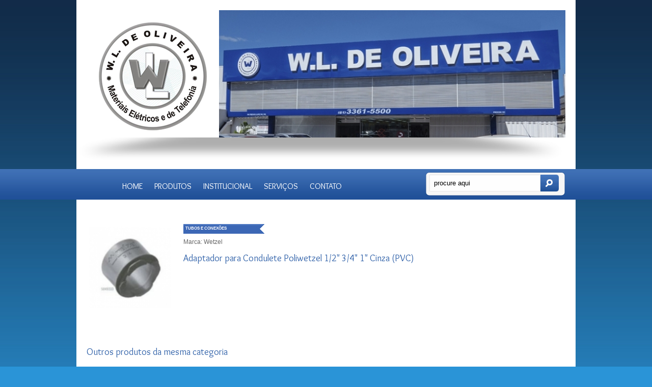

--- FILE ---
content_type: text/html; charset=UTF-8
request_url: http://wldeoliveira.com.br/produto.php?produto=115
body_size: 11926
content:
<!DOCTYPE html PUBLIC "-//W3C//DTD XHTML 1.0 Transitional//EN" "http://www.w3.org/TR/xhtml1/DTD/xhtml1-transitional.dtd">
<html xmlns="http://www.w3.org/1999/xhtml">
<head>
<meta http-equiv="Content-Type" content="text/html; charset=UTF-8" />

<!-- CONFIGURAÇÕES -->

<title>WL DE OLI</title>

<!-- GOOGLE FONT -->
<link href='http://fonts.googleapis.com/css?family=Overlock:400,900italic' rel='stylesheet' type='text/css'>

<!-- ESTILO CSS -->
<link href="includes/estilo.css" rel="stylesheet" type="text/css" />

<!-- JQUERY -->
<script type="text/javascript" src="jQuery/jquery-1.6.1.min.js" ></script>

<!-- SHADOW BOX -->
<script src="jQuery/shadowbox.js" type="text/javascript" charset="utf-8"></script>
<script type="text/javascript">
Shadowbox.init({
    handleOversize: "drag",
	overlayColor: '#000', 
	overlayOpacity: '0.8',
    modal:false
});
</script>

<!-- SLIDER -->
<script type="text/javascript" src="jQuery/jquery.nivo.slider.pack.js"></script>
<script type="text/javascript">
	$(window).load(function() {
    $('#slider').nivoSlider({
		effect:'random', // Specify sets like: 'fold,fade,sliceDown'
        animSpeed:600, // Slide transition speed
        pauseTime:7000, // How long each slide will show
        startSlide:0, // Set starting Slide (0 index)
        directionNav:true, // Next & Prev navigation
        directionNavHide:true, // Only show on hover
        controlNav:false, // 1,2,3... navigation
        controlNavThumbs:false, // Use thumbnails for Control Nav
        controlNavThumbsFromRel:false, // Use image rel for thumbs
        keyboardNav:true, // Use left & right arrows
        pauseOnHover:true, // Stop animation while hovering
        captionOpacity:0.8, // Universal caption opacity
    });
});
</script>

<!-- LIMPA FORM -->
<script type="text/javascript">
function Esvazia(valor_campo){
if (valor_campo.value == valor_campo.defaultValue)
	valor_campo.value='';
}
function Padrao(valor_campo){
if (valor_campo.value == '')
	valor_campo.value=valor_campo.defaultValue;
}
function MM_jumpMenu(targ,selObj,restore){ //v3.0
  eval(targ+".location='"+selObj.options[selObj.selectedIndex].value+"'");
  if (restore) selObj.selectedIndex=0;
}
</script>

</head>


<body>

<div id="banner">

	<div id="banner_logo"><a href="index.php"><img src="imagens/logo.jpg" width="219" /></a></div>
    
    <div id="slider" class="nivoSlider">
    
            
    <img src="imagens/banners/1435349732fachadawlparasite.jpg" width="680" height="250">
            
    <img src="imagens/banners/1435349690entradalatateralparasitewl.jpg" width="680" height="250">
            
    <img src="imagens/banners/1435349562iniciodoestoqueparasitewl.jpg" width="680" height="250">
            
    <img src="imagens/banners/1435349421vistadedentrofrenteparasitewl.jpg" width="680" height="250">
        
    </div>
    
</div>

<!-- LIMPA -->
<div class="limpa"></div>

<div id="banner_sombra">
<img src="imagens/banner_sombra.jpg" width="980" height="62" />
</div>

<!-- LIMPA -->
<div class="limpa"></div>

<div id="menu_fundo">

	<div id="menu">

        <div id="menu_conteudo">
        
            <ul>
    
                <li><a href="index.php" class="branco">HOME</a></li>
                <li><a href="produtos.php" class="branco">PRODUTOS</a></li>
                <li><a href="institucional.php" class="branco">INSTITUCIONAL</a></li>
                <li><a href="servicos.php" class="branco">SERVIÇOS</a></li>
                <li><a href="contato.php" class="branco">CONTATO</a></li>
                
            </ul>    
        
        </div>
        
        <div id="menu_busca">
        
        	<div id="busca">
            
            	<form action="busca.php" enctype="application/x-www-form-urlencoded" method="post">
                	
                    <input type="text" name="busca" class="busca_campo" value="procure aqui" onfocus="Esvazia(this)" onblur="Padrao(this)" />
                    
                    <input type="submit" class="busca_botao" value="" />
                
                </form>            
            
            </div>
        	
        </div>
        
	</div>

</div>

<!-- LIMPA -->
<div class="limpa"></div>

<div id="site">


<br /><br />

<div class="produto_foto_individual">
<img src="imagens/produtos/1362512098ADAPTADORPVCPARACONDULETEPOLIWETZEL.jpg" width="160" />
</div>

<div style="width:685px; float:left; margin-left:20px;">


<div class='categoria'>TUBOS E CONEXÕES</div>

Marca: Wetzel
<br /><br />

<span class="titulo">Adaptador para Condulete Poliwetzel 1/2" 3/4" 1" Cinza (PVC)</span>

<br /><br />

<br><br /><br />


</div>

<div class="limpa"></div>

<br /><br /><br /><br /><br />


<!-- PRODUTOS DA MESMA CATEGORIA -->
<span class="titulo">Outros produtos da mesma categoria</span>

<br /><br />


<div class="produto">

	<div class="produto_foto">
    <a href="produto.php?produto=126"><img src="imagens/produtos/136302237820130311_133553.jpg" width="90" /></a>
    </div>
    
    <div style="width:185px; float:right;">

        
    <div class='categoria'><a href="produtos.php?categoria=5">TUBOS E CONEXÕES</a></div>
    
    <a href="produto.php?produto="></a><br /><br />
    
        
    <a href="produtos.php?marca=17">Marca: Wetzel</a>
    
    <br /><br />
    
    <a href="produto.php?produto=126"><img src="imagens/botao_mais_detalhes.jpg" /></a>
    
    <div class="limpa"></div>
    
    </div>

</div>


<div class="produto">

	<div class="produto_foto">
    <a href="produto.php?produto=127"><img src="imagens/produtos/136327841320130311_143711.jpg" width="90" /></a>
    </div>
    
    <div style="width:185px; float:right;">

        
    <div class='categoria'><a href="produtos.php?categoria=5">TUBOS E CONEXÕES</a></div>
    
    <a href="produto.php?produto="></a><br /><br />
    
        
    <a href="produtos.php?marca=18">Marca: Morro Grande</a>
    
    <br /><br />
    
    <a href="produto.php?produto=127"><img src="imagens/botao_mais_detalhes.jpg" /></a>
    
    <div class="limpa"></div>
    
    </div>

</div>


<div class="produto">

	<div class="produto_foto">
    <a href="produto.php?produto=130"><img src="imagens/produtos/136328070220130311_144349.jpg" width="90" /></a>
    </div>
    
    <div style="width:185px; float:right;">

        
    <div class='categoria'><a href="produtos.php?categoria=5">TUBOS E CONEXÕES</a></div>
    
    <a href="produto.php?produto="></a><br /><br />
    
        
    <a href="produtos.php?marca=20">Marca: Perfilaço</a>
    
    <br /><br />
    
    <a href="produto.php?produto=130"><img src="imagens/botao_mais_detalhes.jpg" /></a>
    
    <div class="limpa"></div>
    
    </div>

</div>



<!-- PRODUTOS DA MESMA MARCA -->
<span class="titulo">Outros produtos da mesma marca</span>

<br /><br />


<div class="produto">

	<div class="produto_foto">
    <a href="produto.php?produto=130"><img src="imagens/produtos/136328070220130311_144349.jpg" width="90" /></a>
    </div>
    
    <div style="width:185px; float:right;">

        
    <div class='categoria'><a href="produtos.php?categoria=5">TUBOS E CONEXÕES</a></div>
    
    <a href="produto.php?produto="></a><br /><br />
    
        
    <a href="produtos.php?marca=20">Marca: Perfilaço</a>
    
    <br /><br />
    
    <a href="produto.php?produto=130"><img src="imagens/botao_mais_detalhes.jpg" /></a>
    
    <div class="limpa"></div>
    
    </div>

</div>


</div>
<link href="includes/estilo.css" rel="stylesheet" type="text/css">

<!-- PARCEIROS -->
<div id="parceiros">

	<div id="parceiros_conteudo">
    
    <span class="titulo">Parceiros</span>
    
    <br /><br />
    
    	        
    	<div class="parceiro">
        <a href="http://www.abaluxiluminacao.com.br/abalux.php/pt/home.html" title="AbaLux" target="_blank"><img src="imagens/parceiros/1336999156abalux.jpg" width="100" /></a>
        </div>
                
    	<div class="parceiro">
        <a href="www.cablena.com.br" title="Cablena" target="_blank"><img src="imagens/parceiros/1366218712cablena.jpg" width="100" /></a>
        </div>
                
    	<div class="parceiro">
        <a href="http://www.eletromar.com.br/" title="Eletromar" target="_blank"><img src="imagens/parceiros/1336999080eletromar.jpg" width="100" /></a>
        </div>
                
    	<div class="parceiro">
        <a href="http://www.fluke.com/fluke/brpt/home/" title="FLUKE" target="_blank"><img src="imagens/parceiros/1386357714fluke.jpg" width="100" /></a>
        </div>
                
    	<div class="parceiro">
        <a href="http://www.intelli.com.br/" title="Intelli" target="_blank"><img src="imagens/parceiros/1336998035parceiro_intelli.jpg" width="100" /></a>
        </div>
                
    	<div class="parceiro">
        <a href="http://intral.com.br/pt/" title="Intral" target="_blank"><img src="imagens/parceiros/1336998459intral.jpg" width="100" /></a>
        </div>
                
    	<div class="parceiro">
        <a href="http://www.osram.com.br/osram_br/" title="Osram" target="_blank"><img src="imagens/parceiros/1336998300parceiro_osram.jpg" width="100" /></a>
        </div>
                
    	<div class="parceiro">
        <a href="http://www.legrand.com.br/" title="Pial LeGrand" target="_blank"><img src="imagens/parceiros/1336998796pial.jpg" width="100" /></a>
        </div>
                
    	<div class="parceiro">
        <a href="http://www.prysmian.com.br/" title="Prysmian" target="_blank"><img src="imagens/parceiros/1336998927prysmian.jpg" width="100" /></a>
        </div>
                
    	<div class="parceiro">
        <a href="http://www.siemens.com/entry/br/pt/" title="Siemens" target="_blank"><img src="imagens/parceiros/1336998537siemens.jpg" width="100" /></a>
        </div>
                
    	<div class="parceiro">
        <a href="http://www.tigre.com.br/pt/index.php" title="Tigre" target="_blank"><img src="imagens/parceiros/1336999003tigre.jpg" width="100" /></a>
        </div>
            
    </div>
    
</div>


<div id="rodape">

	<div id="rodape_conteudo">
    
    
    <div style="width:500px; float:left;">
			
            <ul>
            
                <li><a href="index.php" class="branco">HOME</a></li>
                <li><a href="produtos.php" class="branco">PRODUTOS</a></li>
                <li><a href="institucional.php" class="branco">INSTITUCIONAL</a></li>
                <li><a href="servicos.php" class="branco">SERVIÇOS</a></li>
                <li><a href="contato.php" class="branco">CONTATO</a></li>
            
            </ul>
            
<br /><br />
            
            	<div style="width:80px; float:left;">
                
                <a href="" target="_blank"><img src="imagens/icone_twitter.png" width="24" height="24" hspace="5"></a>
                
                <a href="https://www.facebook.com/142989339145400" target="_blank"><img src="imagens/icone_facebook.png" width="24" height="24"></a>
                
                </div>
            
            	<div style="width:380px; float:left; margin-left:20px;">
                <strong>W.L DE OLIVEIRA E CIA LTDA</strong><br>
                Endereço: Sia. Trecho 02 Lotes 785/795 - Setor de Indústria e Abastecimento - Brasília DF<br>
                De segunda a sábado das 8 às 18hs e Sábado de 8 ao meio-dia 
                Central de vendas: (61) 3361-5500                </div>
                
            <div class="limpa"></div>
            
      <br /><br />
            
       	Todos os direitos reservados. Desenvolvido por: <a href="http://www.brunorios.com" target="_blank" style="color:#FFF;">brunorios.com</a></div>
        
        
        <div style="width:300px; float:right;">
        <img src="imagens/mapa.jpg" width="320" />
        </div>
        
    </div>
    
</div>

<div id="rodape_margem"></div>    

</body>
</html>

--- FILE ---
content_type: text/css
request_url: http://wldeoliveira.com.br/includes/estilo.css
body_size: 8467
content:
@charset "UTF-8";
/* CSS Document */

body {
	margin:0;
	background-image:url(../imagens/fundo_geral.jpg);
	background-repeat:repeat-x;
	background-color:#2a94d7;
	font-family:Verdana, Geneva, sans-serif;
	font-size:12px;
	color:#666;
}
img {
	border:none;
}

#site {
	margin:0px auto;
	width:940px;
	padding:20px;
	background-color:#fff;
	overflow:hidden;
}
a {
	text-decoration:none;
	color:inherit;
}
a:hover {
	text-decoration:underline;
}
.branco {
	color:#FFF;
	text-decoration:none;
	font-style:normal;
	font-weight:normal;
}
.laranja {
	color:#f96200;
}

.titulo {
	font-size:18px;
	color:#3162a9;
	font-family: 'Overlock', cursive;
}
.limpa {
	clear:both;
	margin:0;
	padding:0;
}

/* BANNER ************
********************/
#banner {
	width:940px;
	padding:20px;
	padding-bottom:0px;
	height:250px;
	background-color:#fff;
	margin:0px auto;
}
#banner_sombra {
	width:980px;
	margin:0px auto;
}
#banner_logo {
	float:left;
	width:220px;
	height:210px;
	padding:20px;
	padding:20px;
	background-color:#FFF;
}

/* MENU ************
********************/
#menu_fundo {
	width:100%;
	height:60px;
	background-image:url(../imagens/menu_fundo.jpg);
	background-repeat:repeat-x;
}
#menu {
	width:940px;
	margin:0px auto;
	padding:20px;
	padding-top:6px;
	color:#FFF;
}
#menu_conteudo {
	font-family: 'Overlock', cursive;
	width:600px;
	float:left;
	padding:20px;
	padding-bottom:0px;
	padding-top:6px;
	color:#FFF;
}
#menu_conteudo ul {
	list-style:none;
}
#menu_conteudo ul li {
	font-size:16px;
	list-style:none;
	display:inline;
	margin:0px 10px 0px 10px;
	text-decoration:none;
	cursor:pointer;
}
#menu_busca {
	width:275px;
	float:right;
	color:#FFF;	
}
#busca {
	background-image:url(../imagens/busca_fundo.png);
	background-repeat:no-repeat;
	width:265px;
	height:37px;
	padding:5px;
	padding-left:8px;
}
.busca_campo {
	width:200px;
	padding:8px;
	background-color:#fefefe;
	border:1px solid #E6E6E6;
	float:left;
}
.busca_botao {
	background-image:url(../imagens/busca_botao.png);
	background-repeat:no-repeat;
	width:36px;
	height:33px;
	float:left;
	border:none;
}
.busca_botao:hover {
	background-image:url(../imagens/busca_botao_hover.png);
}



.produto {
	width:300px;
	height:120px;
	float:left;
	margin:5px;
	margin-bottom:20px;
}
.produto_foto {
	width:90px;
	float:left;
	background-color:#E6E6E6;
	padding:5px;
}
.produto_foto_individual {
	width:160px;
	float:left;
	padding:5px;
}
.produto_foto:hover {
	background-color:#ccc;
}
.categoria {
	width:170px;
	height:20px;
	padding:4px;
	position:relative;
	font-size:8px;
	color:#fff;
	background-image:url(../imagens/produtos_fundo_categoria.jpg);
	background-repeat:no-repeat;	
	font-weight:bold;
}












#parceiros {
	width:100%;
	background-color:#f3f3f3;
}
#parceiros_conteudo {
	width:940px;
	margin:0px auto;
	padding:20px;
	overflow:hidden;
}
.parceiro {
	width:100px;
	float:left;
	padding:5px;
	margin:10px;
	background-color:#f9f9f9;
	border:1px solid #CCC;
}


#rodape {
	width:100%;
	height:250px;
	background-image:url(../imagens/rodape_fundo.jpg);
	background-repeat:repeat-x;
	color:#fff;
	text-align:left;
}
#rodape_conteudo {
	width:940px;
	padding:20px;
	margin:0px auto;
	height:100px;
	text-align:left;
}
#rodape_margem {
	width:100%;
	height:20px;
	background-color:#FFF;
}
#rodape_conteudo ul {
	list-style:none;
	font-family:'Overlock', cursive;
	color:#FFF;
	text-align:left;
}
#rodape_conteudo ul li {
	font-size:14px;
	list-style:none;
	display:inline;
	margin-right:5px;
	text-decoration:none;
	cursor:pointer;
}




.form {
	width:350px;
	float:left;
	padding:8px;
	background-color:#fefefe;
	border:1px solid #E6E6E6;
	margin-bottom:10px;
}
.form_texto {
	width:355px;
	height:80px;
	float:left;
	padding:5px;
	background-color:#fefefe;
	border:1px solid #E6E6E6;
}
.form_botao {
	width:368px;
	float:left;
	padding:10px;
	background-image:url(../imagens/menu_fundo.jpg);
	color:#FFF;
	margin-top:20px;
	border:1px solid #E6E6E6;
}
.form_botao:hover {
	background-image:url(../imagens/menu_fundo_hover.jpg);
}
.form_campo {
	float:left;
	width:350px;
	padding:5px;
}




/* NIVO SLIDER *****
********************/
#slider-wrapper {
    width:680px;
    height:250px;
    margin:0 auto;
}
#slider {
	position:relative;
	float:right;
    width:680px;
    height:250px;
	background:url(../imagens/nivo/loading.gif) no-repeat 50% 50%;
}
#slider img {
	position:absolute;
	top:0px;
	left:0px;
	display:none;
}
#slider a {
	border:0;
	display:block;
}

.nivo-controlNav {
	position:absolute;
	left:340px;
	bottom:-42px;
}
.nivo-controlNav a {
	display:block;
	width:22px;
	height:22px;
	background:url(../imagens/nivo/bullets.png) no-repeat;
	text-indent:-9999px;
	border:0;
	margin-right:3px;
	float:left;
}
.nivo-controlNav a.active {
	background-position:0 -22px;
}

.nivo-directionNav a {
	display:block;
	width:30px;
	height:30px;
	background:url(../imagens/nivo/arrows.png) no-repeat;
	text-indent:-9999px;
	border:0;
}
a.nivo-nextNav {
	background-position:-30px 0;
	right:15px;
}
a.nivo-prevNav {
	left:15px;
}

.nivo-caption {
    text-shadow:none;
}
.nivo-caption a { 
    color:#efe9d1;
    text-decoration:underline;
}
.nivoSlider {
	position:relative;
}
.nivoSlider img {
	position:absolute;
	top:0px;
	left:0px;
}
.nivoSlider a.nivo-imageLink {
	position:absolute;
	top:0px;
	left:0px;
	width:100%;
	height:100%;
	border:0;
	padding:0;
	margin:0;
	z-index:6;
	display:none;
}
.nivo-slice {
	display:block;
	position:absolute;
	z-index:5;
	height:100%;
}
.nivo-box {
	display:block;
	position:absolute;
	z-index:5;
}
.nivo-caption {
	position:absolute;
	left:0px;
	bottom:0px;
	background:#000;
	color:#fff;
	opacity:0.8; /* Overridden by captionOpacity setting */
	width:100%;
	z-index:8;
}
.nivo-caption p {
	padding:5px;
	margin:0;
}
.nivo-caption a {
	display:inline !important;
}
.nivo-html-caption {
    display:none;
}
.nivo-directionNav a {
	position:absolute;
	top:45%;
	z-index:9;
	cursor:pointer;
}
.nivo-prevNav {
	left:0px;
}
.nivo-nextNav {
	right:0px;
}
.nivo-controlNav a {
	position:relative;
	z-index:9;
	cursor:pointer;
}
.nivo-controlNav a.active {
	font-weight:bold;
}

/* SHADOW BOX ******
********************/
#sb-title-inner,#sb-info-inner,#sb-loading-inner,div.sb-message{
	font-family:"HelveticaNeue-Light","Helvetica Neue",Helvetica,Arial,sans-serif;
	font-weight:200;
	color:#fff;
}
#sb-container{
	position:fixed;
	margin:0;
	padding:0;
	top:0;
	left:0;
	z-index:999;
	text-align:left;
	visibility:hidden;
	display:none;
}
#sb-overlay{
	position:relative;
	height:100%;
	width:100%;
}
#sb-wrapper{
	position:absolute;
	visibility:hidden;
	width:100px;
}
#sb-wrapper-inner{
	position:relative;
	border:1px solid #303030;
	overflow:hidden;
	height:100px;
}
#sb-body{
	position:relative;
	height:100%;
}
#sb-body-inner{
	position:absolute;
	height:100%;
	width:100%;
}
#sb-player.html{
	height:100%;
	overflow:auto;
}
#sb-body img{
	border:none;
}
#sb-loading{
	position:relative;
	height:100%;
}
#sb-loading-inner{
	position:absolute;
	font-size:14px;
	line-height:24px;
	height:24px;
	top:50%;
	margin-top:-12px;
	width:100%;
	text-align:center;
}
#sb-loading-inner span{
	background:url(../imagens/shadowbox/loading.gif) no-repeat;
	padding-left:34px;
	display:inline-block;
}
#sb-body,#sb-loading{
	background-color:#060606;
}
#sb-title,#sb-info{
	position:relative;
	margin:0;
	padding:0;
	overflow:hidden;
}
#sb-title,#sb-title-inner{
	height:26px;
	line-height:26px;
}
#sb-title-inner{
	font-size:26px;
}
#sb-info,#sb-info-inner{
	height:20px;
	line-height:20px;
}
#sb-info-inner{
	font-size:12px;
}
#sb-nav{
	float:right;
	height:16px;
	padding:2px 0;
	width:45%;
}
#sb-nav a{
	display:block;
	float:right;
	height:16px;
	width:16px;
	margin-left:3px;
	cursor:pointer;
	background-repeat:no-repeat;
}
#sb-nav-close{
	background-image:url(../imagens/shadowbox/close.png);
}
#sb-nav-next{
	background-image:url(../imagens/shadowbox/next.png);
}
#sb-nav-previous{
	background-image:url(../imagens/shadowbox/previous.png);
}
#sb-nav-play{
	background-image:url(../imagens/shadowbox/play.png);
}
#sb-nav-pause{
	background-image:url(../imagens/shadowbox/pause.png);
}
#sb-counter{
	float:left;width:45%;
}
#sb-counter a{
	padding:0 4px 0 0;
	text-decoration:none;
	cursor:pointer;
	color:#fff;
}
#sb-counter a.sb-counter-current{
	text-decoration:underline;
}
div.sb-message{
	font-size:12px;
	padding:10px;
	text-align:center;
}
div.sb-message a:link,div.sb-message a:visited{
	color:#fff;
	text-decoration:underline;
}